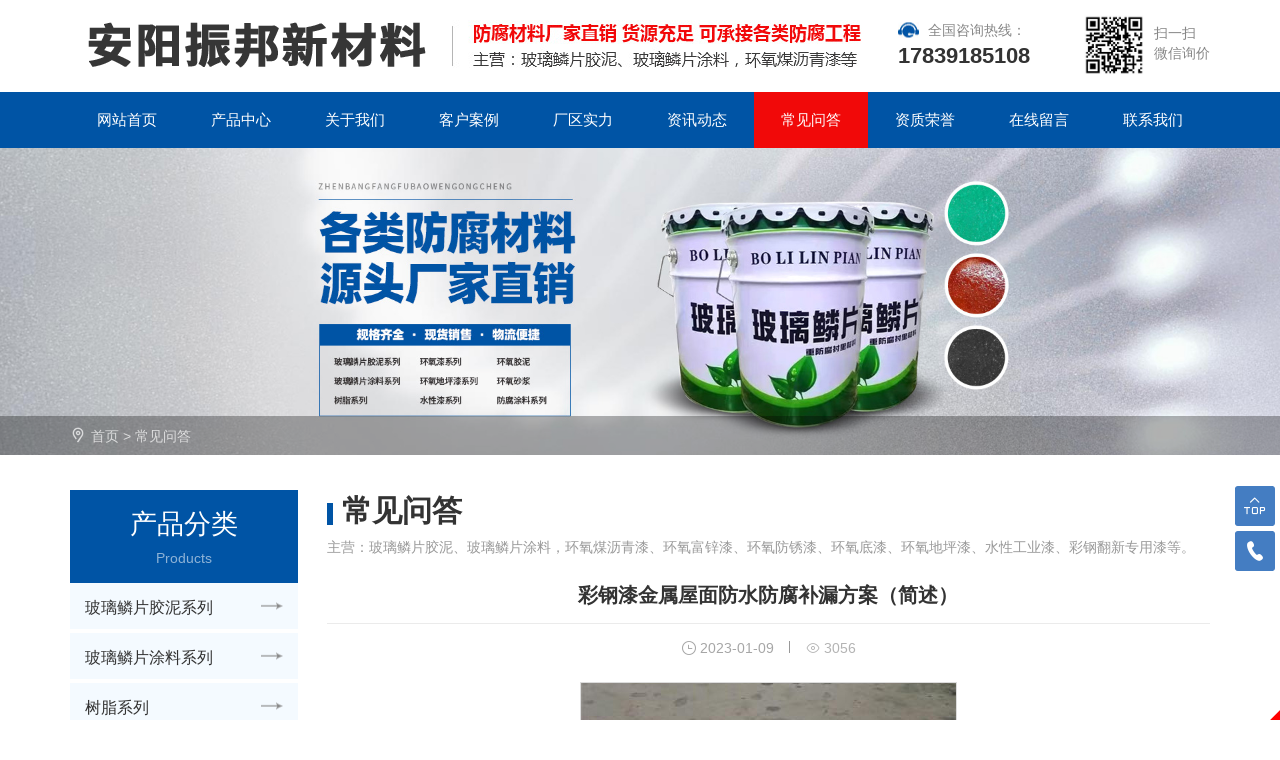

--- FILE ---
content_type: text/html; charset=utf-8
request_url: http://ayzbff.com/caseinfo/60.html
body_size: 7611
content:
<!DOCTYPE html>
<html>

<head>
    <meta charset="UTF-8">
<meta http-equiv="X-UA-Compatible" content="ie=edge">
<title>彩钢漆金属屋面防水防腐补漏方案（简述）-常见问答-安阳市振邦新材料科技有限公司</title>
<meta name="keywords" content="玻璃鳞片胶泥,脱硫塔防腐,污水池防腐,玻璃鳞片涂料">
<meta name="description" content="安阳市振邦新材料科技有限公司座落于河南省安阳市安东新区大朝工业园。公司主推产品：环氧树脂、乙烯基树脂、不饱和树脂；乙烯基玻璃鳞片胶泥、环氧玻璃鳞片胶泥、高温玻璃鳞片胶泥、中温玻璃鳞片胶泥、阻燃玻璃鳞片胶泥、耐磨玻璃鳞片胶泥、玻璃鳞片涂料；环氧煤沥青漆、环氧防腐漆、环氧陶瓷涂料、杂化聚合物涂料，有机硅耐高温涂料、氰凝防水防腐涂料、om防腐涂料；水性丙烯酸漆、水性醇酸漆、水性环氧漆、彩钢瓦翻新专用漆、聚酯硅橡胶防水涂料，以及各类辅材等等，是集销售施工为一体的防腐防水材料化工企业，综合实力强。">
<meta name="viewport" content="width=device-width, initial-scale=1, maximum-scale=1, user-scalable=no">
<link href="/static/index/zm3042/bootstrap/css/bootstrap.min.css" rel="stylesheet">
<link rel="stylesheet" href="/static/index/zm3042/icon/iconfont.css">
<link rel="stylesheet" href="/static/index/zm3042/css/swiper-bundle.css">
<link rel="stylesheet" href="/static/index/zm3042/css/global.css">
<link rel="stylesheet" href="/static/index/zm3042/css/animate.min.css">
<script src="/static/index/zm3042/js/ayqfjq-1.0.js"></script>
<script src="/static/index/zm3042/bootstrap/js/bootstrap.min.js" language="JavaScript" type="text/javascript"></script>
<script src="/static/index/zm3042/js/swiper-bundle.min.js"></script>
<script src="/static/index/zm3042/js/jquery.SuperSlide.2.1.3.js"></script>
<!--[if lte IE 8]> <script>var _iealwn = {once: 0, outver: 8};</script> <script id="_iealwn_js" src="//support.dmeng.net/ie-alert-warning/latest.js"></script> <![endif]-->
<!--[if lte IE 9]> <script>var _iealwn = {once: 0, outver: 9};</script> <script id="_iealwn_js" src="//support.dmeng.net/ie-alert-warning/latest.js"></script> <![endif]-->
<script>/*@cc_on document.write('\x3Cscript id="_iealwn_js" src="//support.dmeng.net/ie-alert-warning/latest.js">\x3C/script>'); @*/</script>
</head>

<body>
    <div id="header">
    <div class="container">
        <a href="/" class="left logo" title="玻璃鳞片胶泥,脱硫塔防腐,污水池防腐,玻璃鳞片涂料-安阳市振邦新材料科技有限公司">
                            <img src="/uploads/20240902/90c4bea6c111e248c942ea64e606a3c9.png" alt="玻璃鳞片胶泥,脱硫塔防腐,污水池防腐,玻璃鳞片涂料-安阳市振邦新材料科技有限公司" />
                    </a>
        <a href="/product.html" class="left himg1 hidden-xs hidden-sm hidden-md" title="玻璃鳞片胶泥,脱硫塔防腐,污水池防腐,玻璃鳞片涂料-安阳市振邦新材料科技有限公司">
                            <img src="/uploads/20230110/475ef5017602ea711b9608c6f54687de.jpg" alt="玻璃鳞片胶泥,脱硫塔防腐,污水池防腐,玻璃鳞片涂料-安阳市振邦新材料科技有限公司" />
                    </a>
        <a class="tels hidden-xs hidden-sm">
            <p class="tels_p1">全国咨询热线：</p>
            <p class="tels_p2">17839185108</p>
        </a>
        <a class="map_open visible-xs visible-sm visible-md icon iconfont">&#xe64f;</a>
        <a href="/contact.html" class="hwx hidden-xs hidden-sm hidden-md">
            <div class="hwx_img">
                                    <img src="/static/index/zm3042/images/wx.jpg" alt="玻璃鳞片胶泥,脱硫塔防腐,污水池防腐,玻璃鳞片涂料-安阳市振邦新材料科技有限公司" />
                            </div>
            <div class="hwx_txt">扫一扫<br>微信询价</div>
        </a>
    </div>
</div>
<!--header-->
<div id="menu_map">
    <div class="container">
        <p class="map_closes">
            <a class="map_close"><span class="icon iconfont">&#xe719;</span></a>
        </p>
        <ul class="mnavul">
            <li class="nav-item" id="mnavs_0">
                <p><a href="/">网站首页</a></p>
            </li>
            <li class="nav-item" id="mnavs_2">
                <p><a href="/product.html">产品中心</a><i class="icon iconfont">&#xe63f;</i></p>
                                <div class="msubs">
                                        <a href="/product/18.html" id="mnavsa_18">玻璃鳞片胶泥系列</a>
                                        <a href="/product/19.html" id="mnavsa_19">玻璃鳞片涂料系列</a>
                                        <a href="/product/20.html" id="mnavsa_20">树脂系列</a>
                                        <a href="/product/21.html" id="mnavsa_21">环氧漆系列</a>
                                        <a href="/product/22.html" id="mnavsa_22">环氧地坪漆系列</a>
                                        <a href="/product/23.html" id="mnavsa_23">水性漆系列</a>
                                        <a href="/product/24.html" id="mnavsa_24">环氧胶泥系列</a>
                                        <a href="/product/25.html" id="mnavsa_25">环氧砂浆系列</a>
                                        <a href="/product/26.html" id="mnavsa_26">防腐涂料系列</a>
                                        <a href="/product/27.html" id="mnavsa_27">丙烯酸聚氨酯面漆系列</a>
                                        <a href="/product/28.html" id="mnavsa_28">玻璃纤维布系列</a>
                                        <a href="/product/29.html" id="mnavsa_29">短切毡系列</a>
                                    </div>
                            </li>
            <li class="nav-item" id="mnavs_a1">
                <p><a href="/company.html">关于我们</a></p>
            </li>
            <li class="nav-item" id="mnavs_10">
                <p><a href="/case/10.html">客户案例</a></p>
            </li>
            <li class="nav-item" id="mnavs_11">
                <p><a href="/case/11.html">厂区实力</a></p>
            </li>
            <li class="nav-item" id="mnavs_4">
                <p><a href="/news.html">资讯动态</a></p>
            </li>
            <li class="nav-item" id="mnavs_17">
                <p><a href="/case/17.html">常见问答</a></p>
            </li>
            <li class="nav-item" id="mnavs_5">
                <p><a href="/honor.html">资质荣誉</a></p>
            </li>
            <li class="nav-item" id="mnavs_101">
                <p><a href="/message.html">在线留言</a></p>
            </li>
            <li class="nav-item" id="mnavs_a2">
                <p><a href="/contact.html">联系我们</a></p>
            </li>
        </ul>
    </div>
</div>
<script>
    $(function() {
      $('.map_open').click(function() {
              $('#menu_map').addClass('down');
              $(document.body).css({"overflow-y": "hidden"});
          });
          $('#menu_map .map_close').click(function() {
              $('#menu_map').removeClass('down');
              $(document.body).css({"overflow-y": "auto"});
          });
      });
      $('.nav-item>p').on('click', function() {
          if($(this).next().css('display') == "none") {
              //展开未展开
              $('.nav-item').children('div').slideUp(300);
              $(this).next('div').slideDown(300);
              $(this).parent('li').addClass('nav-show').siblings('li').removeClass('nav-show');
          } else {
              //收缩已展开
              $(this).next('div').slideUp(300);
              $('.nav-item.nav-show').removeClass('nav-show');
          }
      });
      $('#mnavs_17').addClass('nav-show');
      $('#mnavsa_').addClass('on');
</script>
<div id="mnav">
    <div class="container">
        <a href="/" id="mnava_0">网站首页</a>
        <a href="/product.html" id="mnava_2">产品中心</a>
        <a href="/company.html" id="mnava_a1">关于我们</a>
        <a href="/case/10.html" id="mnava_10">客户案例</a>
        <a href="/case/11.html" id="mnava_11">厂区实力</a>
        <a href="/news.html" id="mnava_4">资讯动态</a>
        <a href="/case/17.html" id="mnava_17">常见问答</a>
        <a href="/honor.html" id="mnava_5">资质荣誉</a>
        <a href="/message.html" id="mnava_101">在线留言</a>
        <a href="/contact.html" id="mnava_a2">联系我们</a>
        <div class="clear"></div>
    </div>
    <script type="text/javascript">
        $('#mnava_17').addClass('on');
    </script>
</div>
    <div id="page_banner">
           <img src="/uploads/20230110/27ad38cdea51adc680416be96f7a52c5.jpg" alt="玻璃鳞片胶泥,脱硫塔防腐,污水池防腐,玻璃鳞片涂料-安阳市振邦新材料科技有限公司" class="hidden-xs hidden-sm hidden-md" />
           <img src="/uploads/20230110/89868fbf68b68cc1196bc446c56b002c.jpg" alt="玻璃鳞片胶泥,脱硫塔防腐,污水池防腐,玻璃鳞片涂料-安阳市振邦新材料科技有限公司" class="visible-xs visible-sm visible-md" />
        <div id="page_crum">
        <div class="container">
            <div class="page_crum"><span class="icon iconfont page_crum_sp1">&#xea3d;</span><span><a href="/">首页</a> > <a href="/article/17.html">常见问答</a></span></div>
        </div>
    </div>
</div>
<div class="page_pro_types visible-xs visible-sm visible-md">
    <div class="container">
        <div class="page_pro_type">
            <div class="swiper-wrapper">
                            <div class="swiper-slide">
                <a href="/product/18.html" title="玻璃鳞片胶泥系列" id="page_pro_typea_18">
                  玻璃鳞片胶泥系列                </a>
                <span>|</span>
              </div>
                            <div class="swiper-slide">
                <a href="/product/19.html" title="玻璃鳞片涂料系列" id="page_pro_typea_19">
                  玻璃鳞片涂料系列                </a>
                <span>|</span>
              </div>
                            <div class="swiper-slide">
                <a href="/product/20.html" title="树脂系列" id="page_pro_typea_20">
                  树脂系列                </a>
                <span>|</span>
              </div>
                            <div class="swiper-slide">
                <a href="/product/21.html" title="环氧漆系列" id="page_pro_typea_21">
                  环氧漆系列                </a>
                <span>|</span>
              </div>
                            <div class="swiper-slide">
                <a href="/product/22.html" title="环氧地坪漆系列" id="page_pro_typea_22">
                  环氧地坪漆系列                </a>
                <span>|</span>
              </div>
                            <div class="swiper-slide">
                <a href="/product/23.html" title="水性漆系列" id="page_pro_typea_23">
                  水性漆系列                </a>
                <span>|</span>
              </div>
                            <div class="swiper-slide">
                <a href="/product/24.html" title="环氧胶泥系列" id="page_pro_typea_24">
                  环氧胶泥系列                </a>
                <span>|</span>
              </div>
                            <div class="swiper-slide">
                <a href="/product/25.html" title="环氧砂浆系列" id="page_pro_typea_25">
                  环氧砂浆系列                </a>
                <span>|</span>
              </div>
                            <div class="swiper-slide">
                <a href="/product/26.html" title="防腐涂料系列" id="page_pro_typea_26">
                  防腐涂料系列                </a>
                <span>|</span>
              </div>
                            <div class="swiper-slide">
                <a href="/product/27.html" title="丙烯酸聚氨酯面漆系列" id="page_pro_typea_27">
                  丙烯酸聚氨酯面漆系列                </a>
                <span>|</span>
              </div>
                            <div class="swiper-slide">
                <a href="/product/28.html" title="玻璃纤维布系列" id="page_pro_typea_28">
                  玻璃纤维布系列                </a>
                <span>|</span>
              </div>
                            <div class="swiper-slide">
                <a href="/product/29.html" title="短切毡系列" id="page_pro_typea_29">
                  短切毡系列                </a>
                <span>|</span>
              </div>
                            <div class="swiper-slide">
                <a href="/product.html" id="page_pro_typea_2">全部产品</a>
              </div>
            </div>
        </div>
        <script type="text/javascript">
        $('#page_pro_typea_').addClass('on');    
        var pprotypeswiper = new Swiper('.page_pro_type', {
            slidesPerView:'auto',
        });
        </script>
    </div>
</div>
    <div id="wrapper">
        <div class="container">
            <div class="right_side">
                <div class="right_side_tt"><a><span>常见问答</span></a></div>
                <div class="right_side_ft">主营：玻璃鳞片胶泥、玻璃鳞片涂料，环氧煤沥青漆、环氧富锌漆、环氧防锈漆、环氧底漆、环氧地坪漆、水性工业漆、彩钢翻新专用漆等。</div>
                <div class="right_content" id="right_content">
                    <h3 id="page_Title"><strong>彩钢漆金属屋面防水防腐补漏方案（简述）</strong></h3>
                    <div class="page_Info">
                        <div class="page_Info_c">
                        <p class="page_Infoleft" style="padding-left: 0px; color: #a6a6a6;"><i class="icon iconfont">&#xebfa;</i><span>2023-01-09</span></p><span class="page_Infoline"></span>
                        <p class="page_Infoleft"><i class="icon iconfont">&#xe606;</i><span>3056</span></p>
                       </div>
                    </div>
                                        <div id="infoImage">
                                                  <a href="/uploads/20230109/f91cc96b2e4c7e4b093a414870c08042.jpg" class="mesmore" data-fancybox="gallery"><img src="/uploads/20230109/f91cc96b2e4c7e4b093a414870c08042.jpg" alt="彩钢漆金属屋面防水防腐补漏方案（简述）"/></a>
                                            </div>
                                        <div class="page_Content tz-gallery">
                        <p>　　一、简要说明<br/>　　项目名称：彩钢翻新专用漆防水防腐补漏项目<br/>　　项目范围:彩钢金属屋面防水防腐<br/>　　二、施工要求<br/>　　1.施工环境温度大于5ºC，湿度小于85%。<br/>　　2.施工前采用干净的自来水将漆料稀湿至施工粘度，水的加入量为原漆液的5-20%，稀湿及加漆过程要注意搅拌均匀。<br/>　　3.施工前应仔细检查彩钢瓦屋面的内部结构，确保彩钢瓦屋面牢固、安全后方可施工。</p><p>　　三、施工流程<br/>　　1.基层清理→打磨除锈→喷涂金属专用固锈剂→喷涂彩钢漆→喷涂彩钢漆→检查验收（搭接缝钉子眼需要特殊铺布处理）。<br/>　　四、基层处理<br/>　　1.基层清理时必须将基层表面的异物、尘土、杂物等清扫干净。若有油污、垃圾、溶剂等予以清理，锈迹需要着重处理。<br/>　　2.首先确定需要重 点防水区域做重 点防水处理；水平搭接、垂直搭接，屋脊、水槽、天沟，裂缝等防水防腐薄弱环节。<br/>　　3.预处理:施工前仔细检查基层牢固、干净、无锈蚀、无冰冻物，无明水潮湿等。<br/>　　4.保持基层干净整洁无赃物，然后先均匀喷涂一层基层金属专用固锈剂。<br/>　　5.针对搭接缝钉子眼，裂缝，天沟，出现漏水的地方铺聚酯布或短切毡等防水防腐材料。</p><p>　　五、喷涂彩钢漆<br/>　　1.（材料说明）使用涂刷基层处理材料（安阳市振邦彩钢翻新专用防腐漆）。本产品为单组份水性漆，低气味，对人体健康和环境无危害，绿色环保。此产品温度高可达至80度，不膨胀，不爆裂。温度低至45度，不蜷缩。弹性好，防腐性强，耐酸碱，粘贴性好，抗老化，抗紫外线性能非常强；透气性和呼吸效应好，不鼓气，低综合成本低，性价比高、容易施工和清洁，其使用寿命可延长至7-8年。<br/>　　六、施工工艺（工序步骤）<br/>　　1.整体防水共分3遍。<br/>　　2.第 一遍首先均匀的把金属专用固锈剂材料喷涂在基层上，喷涂一定要均匀。<br/>　　3.喷涂完金属专用固锈剂等干透，然后在上面喷涂第 一遍彩钢漆，等完全干燥后进行下一遍，喷涂时一定要均匀，特殊部位特殊处理。<br/>　　4.漆料每遍使用量0.25-0.3/㎡。<br/>　　5.水槽、天沟的防水防腐需用彩钢专用防腐胶或树脂等材料一布三涂-两布四涂-三布五涂的方法，第 一层防水防腐布需在第 一遍涂刷时贴上，然后马上在布上涂刷第二遍，等第二遍干透在涂刷下一遍。<br/>　　七、注意事项<br/>　　1.基层潮湿禁止施工。<br/>　　2.基层不稳固时禁止施工。<br/>　　3.有锈迹禁止施工。<br/>　　4.本产品为水性涂料，切勿加入有机溶剂或与其它涂料混用。5.贮存温度≥0ºC，置阴凉干燥处存放，防冻、防暴晒。八、质量保证措施及相关说明<br/>　　1.严格按施工规范及相关技术的要求，并制定各工序技术质量细则。<br/>　　2.认真作业，确保每一环节质量符合要求，确保制定符合基层的施工方法。安阳市振邦防腐保温工程有限公司</p><p><br/></p>                    </div>
                                        <div class="prev_next">
                        <ul>
                            <li><div class="page-a">上一篇：<a href="/caseinfo/62.html">水性漆冬季施工注意事项</a></div></li>
                            <li><div class="page-a">下一篇：<a href="/caseinfo/58.html">浅析《玻璃鳞片胶泥的性能与适用范围》</a></div></li>
                        </ul>
                        <a href="javascript:history.back(-1)" class="prev_next_btn hidden-xs">返回上级</a>
                    </div>
                </div>
            </div>
            <div class="left_side hidden-xs hidden-sm hidden-md">
    <div class="pro_type_tt">
      <a href="/product.html">
        <p class="pro_type_tt_p1">产品分类</p>
        <p class="pro_type_tt_p2">Products</p>
      </a>
    </div>
    <div class="left_side_nav">
                <a href="/product/18.html" class="ln1" id="left_side_nava_18">玻璃鳞片胶泥系列</a> 
                <a href="/product/19.html" class="ln1" id="left_side_nava_19">玻璃鳞片涂料系列</a> 
                <a href="/product/20.html" class="ln1" id="left_side_nava_20">树脂系列</a> 
                <a href="/product/21.html" class="ln1" id="left_side_nava_21">环氧漆系列</a> 
                <a href="/product/22.html" class="ln1" id="left_side_nava_22">环氧地坪漆系列</a> 
                <a href="/product/23.html" class="ln1" id="left_side_nava_23">水性漆系列</a> 
                <a href="/product/24.html" class="ln1" id="left_side_nava_24">环氧胶泥系列</a> 
                <a href="/product/25.html" class="ln1" id="left_side_nava_25">环氧砂浆系列</a> 
                <a href="/product/26.html" class="ln1" id="left_side_nava_26">防腐涂料系列</a> 
                <a href="/product/27.html" class="ln1" id="left_side_nava_27">丙烯酸聚氨酯面漆系列</a> 
                <a href="/product/28.html" class="ln1" id="left_side_nava_28">玻璃纤维布系列</a> 
                <a href="/product/29.html" class="ln1" id="left_side_nava_29">短切毡系列</a> 
            </div>
    <script type="text/javascript">
        $('#left_side_nava_').addClass('on');
    </script>
    <div class="left_side_wx">
                    <img src="/static/index/zm3042/images/wx.jpg" alt="玻璃鳞片胶泥,脱硫塔防腐,污水池防腐,玻璃鳞片涂料-安阳市振邦新材料科技有限公司" />
                <div class="left_side_wx_txt">扫描二维码<br>微信询价</div>
    </div>
    <div class="left_side_tel">
        <div class="left_side_tel_tt">全国服务热线：</div>
        <div class="left_side_tel_cc">17839185108</div>
    </div>
</div>
            <div class="clear"></div>
        </div>
    </div>
    <link rel="stylesheet" href="/static/index/zm3042/fancyboxs/jquery.fancybox.css">
    <script src="/static/index/zm3042/fancyboxs/jquery.fancybox.js" language="JavaScript" type="text/javascript"></script>
    <script>
    $(function() {
        $(".mesmore").fancybox();
    });
    </script>
    <script type="text/javascript" src="/static/index/zm3042/lightbox/js/baguetteBox.min.js"></script>
    <link rel="stylesheet" href="/static/index/zm3042/lightbox/css/baguetteBox.min.css" />
    <script type="text/javascript">
        baguetteBox.run('.tz-gallery');
    </script>
    <div id="mnav">
    <div class="container">
        <a href="/" id="fnava_0">网站首页</a>
        <a href="/product.html" id="fnava_2">产品中心</a>
        <a href="/company.html" id="fnava_a1">关于我们</a>
        <a href="/case/10.html" id="fnava_10">客户案例</a>
        <a href="/case/11.html" id="fnava_11">厂区实力</a>
        <a href="/news.html" id="fnava_4">资讯动态</a>
        <a href="/case/17.html" id="fnava_17">常见问答</a>
        <a href="/honor.html" id="fnava_5">资质荣誉</a>
        <a href="/message.html" id="fnava_101">在线留言</a>
        <a href="/contact.html" id="fnava_a2">联系我们</a>
        <div class="clear"></div>
    </div>
    <script type="text/javascript">
        $('#fnava_17').addClass('on');
    </script>
</div>
<div id="mfooter" class="visible-xs visible-sm visible-md">
    <div class="container">
        <div class="mfooter_lx">
            <div class="mfooter_lx_tel">
                <div class="mfooter_lx_tel_p1">17839185108</div>
                <div class="mfooter_lx_tel_p2">服务时间早8点至晚8点</div>
            </div>
            <div class="mfooter_lx_adr">电话：18317739308</div><div class="mfooter_lx_adr">联系人：王经理</div><div class="mfooter_lx_adr">地址：河南省安阳市安阳县广润路84号</div>        </div>
                <div class="mfooter_coc">
            　<a href="https://beian.miit.gov.cn/#/Integrated/index" target="_blank">豫ICP备19008889号-1</a>        </div>
    </div>
</div>
<div id="footer" class="hidden-xs hidden-sm hidden-md">
    <div class="container">
        <div class="footer_c1">
            <div class="footer_left left">
                <div class="footer_left_tt">推荐产品</div>
                <div class="footer_left_ccs">
                                        <a href="/product/18.html" class="ln1">玻璃鳞片胶泥系列</a>
                                        <a href="/product/19.html" class="ln1">玻璃鳞片涂料系列</a>
                                        <a href="/product/20.html" class="ln1">树脂系列</a>
                                        <a href="/product/21.html" class="ln1">环氧漆系列</a>
                                        <a href="/product/22.html" class="ln1">环氧地坪漆系列</a>
                                        <a href="/product/23.html" class="ln1">水性漆系列</a>
                                    </div>
            </div>
            <div class="footer_right left">
                <div class="footer_right_tel">
                    <div class="footer_right_tel_p1">17839185108</div>
                    <div class="footer_right_tel_p2">服务时间早8点至晚8点</div>
                </div>
                <div class="footer_right_adr">电话：18317739308</div><div class="footer_right_adr">联系人：王经理</div><div class="footer_right_adr">地址：河南省安阳市安阳县广润路84号</div>            </div>
            <div class="footer_right_wx right">
                <div class="footer_right_wx_img">
                                            <img src="/static/index/zm3042/images/wx.jpg" alt="玻璃鳞片胶泥,脱硫塔防腐,污水池防腐,玻璃鳞片涂料-安阳市振邦新材料科技有限公司" />
                                    </div>
                <div class="footer_right_wx_txt">微信询价</div>
            </div>
        </div>
                <div class="footer_coc">
            　<a href="https://beian.miit.gov.cn/#/Integrated/index" target="_blank">豫ICP备19008889号-1</a>        </div>
    </div>
</div>
<div class="footernav visible-xs">
    <ul>
        <li>
            <a href="/">
                <p class="footernp1">
                    <span class="glyphicon glyphicon-home" aria-hidden="true"></span>
                </p>
                <p class="footernp2">
                    返回首页
                </p>
            </a>
        </li>
        <li>
            <a href="/product.html">
                <p class="footernp1">
                    <span class="glyphicon glyphicon-th-large" aria-hidden="true"></span>
                </p>
                <p class="footernp2">
                    产品中心
                </p>
            </a>
        </li>
        <li>
            <a href="tel:17839185108">
                <p class="footernp1">
                    <span class="glyphicon glyphicon-phone-alt" aria-hidden="true"></span>
                </p>
                <p class="footernp2">
                    立即拨号
                </p>
            </a>
        </li>
        <li>
            <a class="gotop">
                <p class="footernp1">
                    <span class="glyphicon glyphicon-eject" aria-hidden="true"></span>
                </p>
                <p class="footernp2">
                    返回顶部
                </p>
            </a>
        </li>
    </ul>
</div>
<script type="text/javascript">
    jQuery(".footernav").slide({titCell:"ul li",autoPlay:true,delayTime:1000});
</script>
<style>
.online_kefu {
    position: fixed;
    bottom: 20vh;
    right: 5px;
    z-index: 10;
}

.online_kefu ul li {
    border-radius: 3px;
    list-style-type: none;
    width: 40px;
    height: 40px;
    text-align: center;
    margin: 5px 0;
    position: relative;
    background-color: #447dc2;
    color: #fff;
    cursor: pointer;
    transition: background-color .2s linear 0s;
    perspective: 1000;
    transform-style: preserve-3d;
}

.online_kefu li i {
    font-size: 2.4rem;
}

.online_kefu ul li a {
    color: #fff;
}

.online_kefu ul li .con {
    position: relative;
    line-height: 40px;
}

.online_kefu ul li .hover_con {
    border-radius: 3px;
    position: absolute;
    left: -200px;
    width: 180px;
    color: #ffffff;
    text-align: center;
    background-color: #f10909;
    height: 40px;
    line-height: 40px;
    bottom: 0;
    transform: rotateX(-90deg);
    transition: all .2s linear 0s;
}

.online_kefu ul li .hover_con img {
    width: 100px;
}

.online_kefu ul li.qrcode {}

.online_kefu ul li.qrcode .hover_con {
    height: 137px;
    padding: 10px;
    width: 120px;
    left: -130px;
}

.online_kefu ul li.qrcode .hover_con p {
    color: #fff;
    line-height: 24px;
}

.online_kefu li:hover {
    background-color: #f10909;
}

.online_kefu li:hover .hover_con {
    left: -200px;
    transform: rotateY(0deg);
}

.online_kefu li .hover_con:before {
    width: 0px;
    height: 0px;
    border: 8px solid transparent;
    border-left: 8px solid #f10909;
    display: block;
    content: '';
    position: absolute;
    top: 12px;
    right: -16px;
    transition: top .2s linear;
    transition-delay: .1s;
}

.online_kefu li.qrcode:hover .hover_con {
    bottom: -60px;
}

.online_kefu li.qrcode:hover .hover_con:before {
    top: 48px;
}
</style>
<div class="online_kefu hidden-xs hidden-sm hidden-md">
    <ul>
        <li class="gotop">
            <div class="con">
                 <i class="iconfont icontop02"></i>
                 TOP
            </div>
            <div class="hover_con" style="width: 120px; left: -130px;">
                <p>返回顶部</p>
            </div>
        </li>
        <li>
            <div class="con">
                <a>
                    <i class="iconfont icondianhua9"></i>
                </a>
            </div>
            <div class="hover_con">
                <p><a>17839185108</a></p>
            </div>
        </li>
            </ul>
</div>
<script>
$(function() {
    $('.gotop').click(function() { $("html,body").animate({ scrollTop: 0 }, 800); return false })
})
</script>
<script src="/static/index/zm3042/js/wow.min.js"></script>
<script>
    // 初始化wow.js
    var wow = new WOW({
        boxClass: 'wow',
        animateClass: 'animated',
        offset: 0,
        mobile: true,
        live: true
    });
    if (!(/msie [6|7|8|9]/i.test(navigator.userAgent))) {
        wow.init();
    };
</script>
<script src="/static/index/zm3042/js/layer/layer.js"></script>
<script src="/static/index/zm3042/js/common.js"></script>
<script>
    var lastPage = Number('');
    // 分页
    $('.page-btn').click(function (){

        var page = $('.page-inner input[name=page]').val();
        if(page>lastPage){
            layer.msg('不能超过最大分页数');
            return false;
        } else {
            var href = $(this).attr('data-href');
            $(this).attr('href',href+page);
        }

    });
</script>
<script>
    (function(){
        var bp = document.createElement('script');
        var curProtocol = window.location.protocol.split(':')[0];
        if (curProtocol === 'https') {
            bp.src = 'https://zz.bdstatic.com/linksubmit/push.js';
        }
        else {
            bp.src = 'http://push.zhanzhang.baidu.com/push.js';
        }
        var s = document.getElementsByTagName("script")[0];
        s.parentNode.insertBefore(bp, s);
    })();
</script>
<!--[if lt IE 10]>
<script src="/static/index/zm3042/js/placeholder.js"></script>
<![endif]-->
<script src="http://year84.ayqingfeng.cn/xinnian/xn.js" language="JavaScript"></script>
</body>

</html>

--- FILE ---
content_type: text/css
request_url: http://ayzbff.com/static/index/zm3042/css/global.css
body_size: 9177
content:
@charset "utf-8";
/*******CSS commont*************/
body,div,dl,dt,dd,ul,ol,li,h1,h2,h3,form,input,textarea,p{margin:0;padding:0;}
img{border:0;}
ol,ul{list-style:none;}
h1,h2,h3{font-weight:normal;font-size:100%;}
q:before,q:after{content:'';}
abbr,acronym{border:0;font-variant:normal;}
sup{vertical-align:text-top;}
sub{vertical-align:text-bottom;}
input,textarea,select,button{font-weight:inherit;font-size:inherit;font-family:inherit; border: 0px;}
input,textarea,select{*font-size:100%;}legend{color:#000;}
/*******CSS reset*************/
body{ background: #fff; overflow-x: hidden; color:#333333; font-size: 12px; font-family:'Microsoft YaHei','微软雅黑',Arial; overflow-x: hidden; overflow-y: auto;}
.container{ padding-right: 10px; padding-left: 10px; }
@media (min-width:1200px) 
{
    body{ font-size: 14px; }
    .container{ padding:0px; }
}
@media (min-width:1601px) 
{
    body{ font-size: 15px; }
}
a{color:#333333;text-decoration:none; cursor: pointer; transition: all 0.3s;}
a:hover{ text-decoration: none; color:#f10909; }
.left{float:left;}
.right{float:right;}
.ovfl{ overflow:hidden;}
.mar{ margin:0px auto;}
.clear{clear:both;}
.hidden{display:none;}
.imgbox {position:relative;overflow:hidden;width:100%;}
.imgbox:after {content:'';display:block;padding-top:75%;}
.imgbox img {width:100%;position:absolute;top:50%;left:50%;transform:translate(-50%,-50%);transition:.36s width;}
.imgbox:hover img{width:110%;transition:.36s width;}
.imgboxs{position:relative;overflow:hidden;width:100%;}
.imgboxs:after {content:'';display:block;padding-top:100%;}
.imgboxs img {width:100%;position:absolute;top:50%;left:50%;transform:translate(-50%,-50%);transition:.36s width;}
.imgboxs:hover img{width:110%;transition:.36s width;}
.aimgbox {position:relative;overflow:hidden;width:100%;}
.aimgbox:after {content:'';display:block;padding-top:69.58%;}
.aimgbox img {width:100%;position:absolute;top:50%;left:50%;transform:translate(-50%,-50%);transition:.36s width;}
.aimgbox:hover img{width:110%;transition:.36s width;}
.nimgbox {position:relative;overflow:hidden;width:100%;}
.nimgbox:after {content:'';display:block;padding-top:62%;}
.nimgbox img {width:100%;position:absolute;top:50%;left:50%;transform:translate(-50%,-50%);transition:.36s width;}
.nimgbox:hover img{width:110%;transition:.36s width;}
.ln1{
    overflow: hidden;
    text-overflow: ellipsis;
    white-space: nowrap;
}
.ln2{
    overflow: hidden;
    text-overflow: ellipsis;
    -webkit-line-clamp: 2;
    display: -webkit-box;
    -webkit-box-orient: vertical;
}
.ln3{
    overflow: hidden;
    text-overflow: ellipsis;
    -webkit-line-clamp: 3;
    display: -webkit-box;
    -webkit-box-orient: vertical;
}
.ln4{
    overflow: hidden;
    text-overflow: ellipsis;
    -webkit-line-clamp: 4;
    display: -webkit-box;
    -webkit-box-orient: vertical;
}
.ln5{
    overflow: hidden;
    text-overflow: ellipsis;
    -webkit-line-clamp: 5;
    display: -webkit-box;
    -webkit-box-orient: vertical;
}
/*******Css header*******/
#header{ padding: 10px 0px 12px 0px; }
#header .container{ position: relative; }
.logo{ width: 75%; float: left;}
.logo img{ max-width: 100%; }
.map_open{ font-size: 24px; width: 40px; height: 40px; line-height: 40px; text-align: center; color: #f10909; position: absolute; right: 0px; top: 50%; transform: translateY(-50%);}
#mnav{ background: #0054a5; padding: 5px 0px;}
#mnav a{ position: relative; color: #fff; float: left; line-height: 28px; height: 28px; font-size: 13px; width: 20%; text-align: center;}
#mnav a:hover{ font-weight: bold; color: #ebf30e;}
#mnav a.on{ font-weight: bold; color: #ebf30e;}
@media (min-width:370px) 
{
    #mnav{ padding: 7px 0px; }
    #mnav a{ line-height: 32px; height: 32px; font-size: 14px;}
}
@media (min-width:768px) 
{
    .logo{ width: 367px; }
    .himg1{ float: left; margin-left: 15px;}
    #mnav{ padding: 0px; }
    #mnav a{ width: 10%; line-height: 48px; height: 48px;}
}
@media (min-width:992px) 
{
    #header{ padding: 15px 0px 18px 0px; }
    .tels{  position: absolute; top: 50%; transform: translateY(-50%); right: 56px; }
    .tels_p1{ height: 20px; line-height: 20px; padding-left: 30px; background: url(../images/htel.jpg) no-repeat left center; color: #888; }
    .tels_p2{ font-family:'Arial'; font-size: 20px; font-weight: bold;}
    .tels:hover{ color: #D6000E; }
    #mnav a{ line-height: 50px; height: 50px; }
}
@media (min-width:1200px) 
{
    #header{ padding: 20px 0px 22px 0px;}
    .tels{ right: 180px; }
    .tels_p2{ font-size: 22px; }
    .hwx{ position: absolute; top: 50%; transform: translateY(-50%); right: 0px;}
    .hwx_img{ width: 60px; float: left;}
    .hwx_img img{ width: 100%; }
    .hwx_txt{ float: left; color: #888; margin-left: 10px; padding-top:8px;}
    #mnav a{ line-height: 56px; height: 56px; font-size: 15px;}
    #mnav a:hover{ background: #f10909; color: #fff; font-weight: normal;}
    #mnav a.on{ background: #f10909; color: #fff; font-weight: normal;}
}
@media (min-width:1601px) 
{
    #header{ padding: 32px 0px 36px 0px;}
    .tels{ right: 200px; }
    .tels_p2{ font-size: 26px; }
    #mnav a{ line-height: 60px; height: 60px; font-size: 16px;}
}
#menu_map{ transform: translateY(-100%);transition: all 800ms cubic-bezier(.8, 0, .33, 1);
    border-radius: 0 0 50% 50%;
    opacity: 0;position: fixed;
    top: 0;
    right: 0;
    left: 0;
    z-index: 1030; background: #fff; width: 100%!important; height: 100%!important; overflow-x:hidden; overflow-y: scroll; }
#menu_map.down {
    border-radius: 0% 0% 0% 0%;
    transform: translateY(0);
    opacity: 1;
}
.map_closes{ height: 61px; line-height: 61px; overflow:hidden; }
.map_closes a{ text-align: center; float: right; margin-right: 2px; }
.map_closes a .iconfont{ font-size: 30px; color:#f10909; }
.map_close:hover {
    transform: rotate(90deg);
    border-radius: 50%;
}
.mnavul{ width: 94%; margin: 10px auto 15px;}
.nav-item{position: relative; border-bottom: solid 1px #f5f5f5;}
.nav-item p{overflow: hidden;line-height: 50px;max-height:50px; font-size: 15px; padding: 0px 10px;}
.nav-item p i{ float: right;  color: #666;}
.nav-item p a{ float: left;}
.nav-item.on{ color: #f10909; }
.nav-item.on a{ color: #f10909; }
.nav-item.on p i{ color: #f10909; }
.nav-item.nav-show{border-bottom: none; background:#f5f5f5; }
.nav-item .msubs{display:none; padding: 0px 16px 12px 16px; overflow:hidden; }
.nav-item .msubs a{ line-height: 2; margin-bottom:5px; font-size: 14px; display: block;}
.nav-item .msubs a.on{ color:#f10909;}
.nav-item .msubs a:hover{ color:#f10909;}
.nav-item.nav-show .msubs{display: block;}
.nav-item.nav-show p i{transform:rotate(90deg);}
#mbanners{ overflow: hidden; position: relative;}
#mbanners img{ width: 100%;}
#mbanners .swiper-pagination{ bottom: 10px; }
#mbanners .swiper-pagination-bullet{ outline: none; background: #fff;}
#mbanners .swiper-pagination-bullet-active{ background: #fff; }
#banners{ overflow: hidden; position: relative;}
#banners img{ width: 100%;}
#banners .swiper-pagination{ bottom: 15px; }
#banners .swiper-pagination-bullet{ outline: none; width: 12px; height: 12px; margin: 0px 6px; background: #fff;}
#banners .swiper-pagination-bullet-active{ background: #fff; }
@media (min-width:1601px) 
{
    #banners .swiper-pagination{ bottom: 25px; }
}
#page_banner{ position:relative; text-align:center;}
#page_banner img{ width: 100%; }
#page_crum{ text-align: left; padding: 5px 0px; line-height: 1.6; color: rgba(255, 255, 255, 0.7); width: 100%; position: absolute; z-index: 3; bottom: 0px; left: 0px; background: rgba(0, 0, 0, 0.3);}
#page_crum a{ color: rgba(255, 255, 255, 0.7); }
#page_crum a:hover{ color: #fff; }
.page_crum{ overflow: hidden; }
.page_crum_sp1{ margin-right: 5px;}
.page_pro_types{ border-bottom: solid 1px #DFDFDF; }
.page_pro_type{ overflow: hidden; height: 50px; line-height: 50px;}
.page_pro_type .swiper-slide{ width: auto; padding: 0px 16px;  position: relative;}
.page_pro_type .swiper-slide span{ position: absolute; color: #F2F2F2; right: 0px; top: 50%; transform: translateY(-50%);}
.page_pro_type a{ font-size: 15px; width: 100%; float: left; background: url(../images/icon1s.png) no-repeat left center; padding-left: 22px;}
.page_pro_type a:hover{ background: url(../images/icon1sh.png) no-repeat left center; color: #f10909;}
.page_pro_type a.on{ background: url(../images/icon1sh.png) no-repeat left center; color: #f10909; }
#wrapper{ padding: 20px 0px 25px 0px;}
.right_side_tt{ text-align: center; }
.right_side_tt a{ display: inline-block; position: relative; font-size: 20px; font-weight: bold;}
.right_side_tt a span{ position: relative; z-index: 2;}
.right_side_tt a:hover{ color: #333333; }
.right_side_ft{ color: #999; margin-top: 5px; text-align: center;}
.right_content{ padding: 5px 0px; }
#right_content{ padding-top: 10px; }
@media (min-width:768px) 
{
    .page_pro_type .swiper-slide{ padding: 0px 20px;}
}
@media (min-width:992px) 
{
    .page_pro_type{ height: 56px; line-height: 56px;}
    .page_pro_type .swiper-slide{ padding: 0px 22px;}
    .right_side_tt a{ font-size: 25px; }
}
@media (min-width:1200px) 
{
    #page_crum{ padding: 7px 0px; }
    #wrapper{ padding:35px 0px 50px 0px; }
    .right_side_tt{ text-align: left; }
    .right_side_tt a{ font-size: 30px; padding-left: 15px;}
    .right_side_tt a:before{ content: ''; width: 6px; height: 22px; background: #0054a5; position: absolute; top: 50%; margin-top: -8px; left: 0px;}
    .right_side_ft{ text-align: left; }\
    .right_content{ padding: 10px 0px; }
    #right_content{ padding-top: 20px; }
}
@media (min-width:1601px) 
{
    #page_crum{ padding: 9px 0px; }
    #wrapper{ padding:45px 0px 60px 0px; }
    .right_side_tt a{ font-size: 36px; padding-left: 20px;}
    .right_side_tt a:before{ height: 26px; }
    #right_content{ padding-top: 30px; }
}
/*******Css home*******/
#chan1{ padding: 20px 0px 25px 0px; }
.chan1_tt{ text-align: center; }
.chan1_tt a{ padding: 0px 44px; display: inline-block; color: #0054a5; font-size: 20px; font-weight: bold; position: relative;}
.chan1_tt a span{ color: #f10909; }
.chan1_tt a:before{ content: ''; width:39px; height: 5px; background: url(../images/tt_bg1.png) no-repeat; background-size: 100% 100%; position: absolute; top: 50%; transform: translateY(-50%); left: 0px;}
.chan1_tt a:after{ content: ''; width:39px; height: 5px; background: url(../images/tt_bg2.png) no-repeat; background-size: 100% 100%; position: absolute; top: 50%; transform: translateY(-50%); right: 0px;}
.chan1_ft{ color: #888; margin-top: 5px; text-align: center;}
.mpro_type{ overflow: hidden; margin-top: 10px;}
.mpro_type a{ width: 49%; margin-right: 2%; height: 40px; line-height: 40px; text-align: center; padding: 0px 10px; overflow: hidden; background: #f4faff; color: #0054a5; font-size: 13px; float: left; margin-top: 8px;}
.mpro_type a:nth-child(2n){ margin-right: 0px; }
.mpro_type a:hover{ background: #f10909; color: #fff;}
.products{ overflow: hidden; margin-top: 15px;}
.products_img{ border: solid 1px #e6e6e6; text-align: center;}
.products_img:hover{ border: solid 1px #0054a5; }
.products_txt{ margin-top: 5px; height: 32px; line-height: 30px; position: relative; padding-right: 86px;}
.products_txt_a1{ color: #999999; position: absolute; right: 0px; top: 0px; width: 76px; height: 32px; line-height: 30px; border: solid 1px #e6e6e6; text-align: center; border-radius: 16px;}
.products_txt_a1:hover{ border: solid 1px #f10909; background: #f10909; color: #ffffff;}
#chan2{ background: #f4faff; padding: 20px 0px 20px 0px;}
.youshi{ overflow: hidden; margin-top: 15px; background: #ffffff;}
.youshi li{ padding:15px 15px 15px 90px; width: 100%; float: left; border-bottom: solid 1px #e5e5e5; position: relative;}
#youshili4{ border-bottom:0px;}
.youshi_img{  width: 60px; position: absolute; left: 15px; top: 50%; transform: translateY(-50%);}
.youshi_img img{ width: 100%; transition: all 0.3s ease-out 0s;}
.youshi_tt{ height: 32px; line-height: 32px; overflow: hidden; font-size: 18px; font-weight: bold; color: #0054a5;}
.youshi_dc{ line-height: 20px; height: 60px; overflow: hidden; color: #999999; margin-top: 3px;}
.youshi_zm{ font-size: 12px; text-align: center; text-transform: uppercase; letter-spacing: 5px; color: #BABEC2; margin-top: 10px;}
.youshi li:hover .youshi_img img{ transform: rotate(360deg); }
#chan3{ padding: 20px 0px 25px 0px; }
.case{ overflow: hidden; margin-top: 15px;}
.case_img{ border: solid 1px #dedede; }
.case_txt{ text-align: center; margin-top: 10px;}
.case_mm{ text-align: center; margin-top: 15px; background: url(../images/bgs1.jpg) repeat-x center;}
.case_mm_cc{ display: inline-block; background: #ffffff;}
.case_mm_cc a{ outline: none; float: left; width: 108px; height: 36px; line-height: 36px;}
.case_mm_cc .swiper-next{ margin-left: 2px; background: #0054a5 url(../images/right1.png) no-repeat center; }
.case_mm_cc .swiper-prev{ background: #f10909 url(../images/left1.png) no-repeat center; }
.case_mm_cc .swiper-next:hover{ opacity: 0.8;}
.case_mm_cc .swiper-prev:hover{ opacity: 0.8;}
#chan4{ padding: 20px 0px 25px 0px; background: url(../images/bg1.jpg) no-repeat; background-size: 100% 100%;}
.chan4_tt{ text-align: center; }
.chan4_tt a{ padding: 0px 50px; display: inline-block; color: #ffffff; font-size: 20px; font-weight: bold; position: relative;}
.chan4_tt a:before{ content: ''; width:39px; height: 5px; background: url(../images/tt_bg3.png) no-repeat; background-size: 100% 100%; position: absolute; top: 50%; transform: translateY(-50%); left: 0px;}
.chan4_tt a:after{ content: ''; width:39px; height: 5px; background: url(../images/tt_bg4.png) no-repeat; background-size: 100% 100%; position: absolute; top: 50%; transform: translateY(-50%); right: 0px;}
.about_cc{ margin-top: 15px; line-height: 1.8; color: rgba(255, 255, 255, 0.6); text-align: center; overflow: hidden;
    text-overflow: ellipsis;
    -webkit-line-clamp: 6;
    display: -webkit-box;
    -webkit-box-orient: vertical;}
.about_mm{ margin-top: 15px; text-align: center;}
.about_mm a{ border-radius: 28px; color: #0054a5; background-color: #ffffff; background-repeat: no-repeat; display: inline-block; height: 30px; line-height: 30px; padding: 0px 11px 0px 38px;}
#about_mma1{ background-image:url(../images/ab_icon1.png);  background-position: 12px center; }
#about_mma2{ background-image:url(../images/ab_icon2.png); background-position: 14px center; }
#about_mma3{ background-image:url(../images/ab_icon3.png); background-position: 10px center; }
.about_mm a:hover{ background-color: #f10909; color: #fff;}
#about_mma1:hover{ background-image:url(../images/ab_icon1h.png);  }
#about_mma2:hover{ background-image:url(../images/ab_icon2h.png);  }
#about_mma3:hover{ background-image:url(../images/ab_icon3h.png);  }
#hjzs{ overflow: hidden; margin-top: 15px;}
#chan5{ padding: 20px 0px 25px 0px; }
.news{ margin-top: 15px; }
.news_tt{ background: #f4faff; height: 36px; line-height: 36px; overflow: hidden; }
.news_tt_a1{ text-align: center; background: #0054a5; color: #ffffff; width: 110px; font-size: 18px; font-weight: bold;}
.news_tt_a2{ color: #888888; margin-right: 8px;}
.news_top{ overflow: hidden; margin-top: 12px;}
.news_top a{ width: 100%; float: left;}
.news_top_img{ width: 44%; float: left;}
.news_top_txt{ width: 52%; float: right;}
.news_top_txt_tt{ font-size: 15px; font-weight: bold;}
.news_top_txt_dc{ color: #999; margin-top: 6px;}
.news_top_txt_tm{ color: #999; margin-top: 5px;}
.news_bom{ overflow: hidden; margin-top: 15px; padding-top: 12px; background: url(../images/line1.png) repeat-x top;}
.news_bom a{ width: 100%; float: left; height: 30px; line-height: 30px; padding-left:16px; background: url(../images/icon1.png) no-repeat left center;}
.cjwd{ margin-top: 15px; background: #f4faff; padding: 12px;}
.cjwd_tt{ height: 36px; line-height: 36px; overflow: hidden; }
.cjwd_tt_a1{ font-size: 18px; font-weight: bold; }
.cjwd_tt_a2{ color: #888888; }
.cjwd_bom{ overflow: hidden; margin-top: 10px;}
.cjwd_bom a{ width: 100%; float: left; height: 38px; line-height: 38px; padding-left:16px; background: url(../images/icon1.png) no-repeat left center; border-bottom: dashed 1px #e5e5e5;}
.cjwd_bom a:hover{ padding-left:30px; color: #fff; background:#0054a5 url(../images/icon1hh.png) no-repeat 14px center; }
@media (min-width:370px) 
{
    .chan1_tt a{ padding: 0px 87px; }
    .chan1_tt a:before{ width:77px; height: 10px; }
    .chan1_tt a:after{ width:77px; height: 10px; }
    .youshi_zm{ letter-spacing: 6px; }
    .chan4_tt a{ padding: 0px 97px; }
    .chan4_tt a:before{ width:77px; height: 11px; }
    .chan4_tt a:after{ width:77px; height: 11px; }
    .about_mm a{ height: 34px; line-height: 34px; padding: 0px 18px 0px 42px; margin: 0px 2px;}
    #about_mma1{ background-position: 14px center; }
    #about_mma2{ background-position: 16px center; }
    #about_mma3{ background-position: 10px center; }
}
@media (min-width:768px) 
{
    .mpro_type a{ width: 32%; margin-right: 2%;}
    .mpro_type a:nth-child(2n){ margin-right: 2%; }
    .mpro_type a:nth-child(3n){ margin-right: 0px; }
    .youshi li{ width: 50%; }
    #youshili3{ border-bottom: 0px; border-right: solid 1px #e5e5e5;}
    #youshili1{ border-right: solid 1px #e5e5e5;}
    .about_mm a{ height: 38px; line-height: 38px; padding: 0px 30px 0px 60px; margin: 0px 4px;}
    #about_mma1{ background-position: 22px center; }
    #about_mma2{ background-position: 26px center; }
    #about_mma3{ background-position: 22px center; }
    .news_top_img{ width: 27%; }
    .news_top_txt{ width: 70%; }
    .news_top_txt_tt{ font-size: 16px; }
    .news_top_txt_dc{ line-height: 1.6; margin-top: 8px;}
    .news_top_txt_tm{ margin-top: 10px; }
    .news_bom a{ width: 48%; }
    .news_bom a:nth-child(2n){ float: right; }
    .cjwd{ padding: 15px; } 
}
@media (min-width:1200px) 
{
    #chan1{ padding: 40px 0px 45px 0px; }
    .chan1_tt a{ font-size: 28px; }
    .pro_type{ width: 20%; float: left; background: #f4faff; margin-top: 25px;}
    .pro_type_tt{ background: #0054a5; padding: 15px 15px; text-align: center;}
    .pro_type_tt_p1{ color: #fff; font-size: 27px;}
    .pro_type_tt_p2{ color: rgba(255, 255, 255, 0.55); margin-top: 5px;}
    .pro_type_cc{ overflow: hidden; margin-top: 5px;}
    .pro_type_cc a{ padding: 0px 30px; color: #0054a5; font-size: 15px; width: 100%; float: left; height: 42px; line-height: 42px; border-bottom: solid 4px #fff;}
    .pro_type_lx{ color: #0054a5; margin-top: 20px; margin-bottom: 30px; padding-right: 20px; position: relative; padding-left: 110px;}
    .pro_type_lx_img{ width: 70px; position: absolute; left: 20px; top: 50%; transform: translateY(-50%);}
    .pro_type_lx_img img{ width: 100%; }
    .pro_type_lx_p2{ font-weight: bold; font-size: 15px; font-family: 'Arial';}
    .products{ width: 76%; float: right; margin-top: 25px;}
    .products_txt{ margin-top: 10px; padding-right: 100px;}
    .products_txt_a1{ width: 86px; font-size: 13px;}
    #chan2{ padding: 40px 0px 35px 0px; }
    .youshi{ margin-top: 25px; }
    .youshi li{ padding: 30px 30px 30px 140px; }
    .youshi_img{ width: 90px; left: 25px;}
    .youshi_tt{ height: 38px; line-height: 38px; font-size: 22px;}
    .youshi_dc{ line-height: 23px; height: 46px;}
    .youshi_zm{ margin-top: 25px; letter-spacing: 12px;}
    #chan3{ padding: 40px 0px 45px 0px; }
    .case{ margin-top: 25px; }
    .case_txt{ margin-top: 15px; }
    .case_mm{ margin-top: 25px; }
    .case_mm_cc a{ width: 150px; height: 46px; line-height: 46px; }
    #chan4{ padding: 45px 0px 50px 0px; }
    .chan4_tt a{ font-size: 28px; padding:0px 140px;}
    .about_cc{ margin-top: 25px; -webkit-line-clamp: 4;}
    .about_mm{ margin-top: 25px; }
    .about_mm a{ font-size: 17px; height: 45px; line-height: 45px; padding: 0px 40px 0px 86px; margin: 0px 5px; }
    #about_mma1{ background-position: 38px center; }
    #about_mma2{ background-position: 44px center; }
    #about_mma3{ background-position: 38px center; }
    #hjzs{ margin-top: 30px; }
    #chan5{ padding: 45px 0px 50px 0px; }
    .news{ width: 66.5%; float: left; margin-top: 25px;}
    .news_tt{ height: 38px; line-height: 38px; }
    .news_tt_a1{ width: 126px; }
    .news_top{ margin-top: 20px; }
    .news_top_txt_tt{ font-size: 17px; }
    .news_bom{ margin-top: 20px; padding-top: 16px;}
    .news_bom a{ height: 34px; line-height: 34px; }
    .cjwd{ width: 30%; float: right; margin-top: 25px; padding: 25px;}
    .cjwd_bom{ margin-top: 15px; }
    .cjwd_bom a{ height: 48px; line-height: 48px;}
}
@media (min-width:1601px) 
{
    #chan1{ padding: 90px 0px 120px 0px; }
    .chan1_tt a{ font-size: 36px; }
    .pro_type{ margin-top: 45px;}
    .pro_type_tt{ padding: 30px 25px; }
    .pro_type_tt_p1{ font-size: 34px;}
    .pro_type_cc a{ padding: 0px 50px; font-size: 16px;  height: 52px; line-height: 52px;}
    .pro_type_lx{ margin-top: 35px; margin-bottom: 45px; padding-right: 30px;  padding-left: 130px;}
    .pro_type_lx_img{ width: 90px; left: 30px; }
    .pro_type_lx_p2{ font-size: 17px; }
    .products{ margin-top: 45px;}
    .products_txt{ margin-top: 15px; }
    #chan2{ padding: 60px 0px 60px 0px; }
    .youshi{ margin-top: 45px; }
    .youshi li{ padding: 40px 50px 45px 180px; }
    .youshi_img{ width: 100px; left: 50px;}
    .youshi_tt{ height: 52px; line-height: 52px; font-size: 26px;}
    .youshi_dc{ line-height: 25px; height: 50px;}
    .youshi_zm{ margin-top: 40px; letter-spacing: 15px;}
    #chan3{ padding: 80px 0px 110px 0px; }
    .case{ margin-top: 40px; }
    .case_mm{ margin-top: 40px; }
    #chan4{ padding: 110px 0px 120px 0px; }
    .chan4_tt a{ font-size: 36px; padding:0px 170px;}
    .about_cc{ margin-top: 30px; }
    .about_mm{ margin-top: 40px; }
    .about_mm a{ font-size: 18px; height: 50px; line-height: 50px; padding: 0px 60px 0px 90px; margin: 0px 6px; }
    #about_mma1{ background-position: 42px center; }
    #about_mma2{ background-position: 42px center; }
    #about_mma3{ background-position: 48px center; }
    #hjzs{ margin-top: 45px; }
    #chan5{ padding: 90px 0px 120px 0px; }
    .news{  margin-top: 45px;}
    .news_tt{ height: 42px; line-height: 42px; }
    .news_tt_a1{ width: 132px; }
    .news_top{ margin-top: 30px; }
    .news_top_txt_tt{ font-size: 18px; }
    .news_top_txt_dc{ margin-top: 10px; }
    .news_top_txt_tm{ margin-top: 15px; }
    .news_bom{ margin-top: 34px; padding-top: 25px;}
    .news_bom a{ height: 40px; line-height: 40px; }
    .cjwd{ margin-top: 45px; padding: 40px;}
    .cjwd_bom{ margin-top: 25px; }
    .cjwd_bom a{ height: 58px; line-height: 58px;}
    .pro_type_cc a:hover{ background: #f10909; color: #fff;} 
} 
/*******Css footer*******/
#mfooter{ padding-top: 15px; background: #292a2c; color:rgba(255, 255, 255, 0.6); margin-bottom: 60px; text-align: center;}
#mfooter a{ color: rgba(255, 255, 255, 0.6); }
#mfooter a:hover{ text-decoration: underline; color: #fff;}
.mfooter_lx_tel{ padding-left: 50px; margin-bottom: 5px; display: inline-block; background: url(../images/ficon1.png) no-repeat left center;}
#mfooter .mfooter_lx_tel_p1{ color: #fff; font-size: 20px; font-weight: bold;}
.mfooter_lx_adr{ line-height: 1.8; }
.mfooter_link{ border-top: solid 1px rgba(255, 255, 255, 0.2); padding: 10px 0px; margin-top: 10px;}
.mfooter_link a{ margin-right: 15px; }
.mfooter_coc{ border-top: solid 1px rgba(255, 255, 255, 0.2); padding: 10px 0px; margin-top: 10px;}
@media (min-width:768px) 
{
    #mfooter{ padding-top: 20px; margin-bottom: 0px;}
}
@media (min-width:1200px) 
{
    #footer{ background: #292a2c; color: rgba(255, 255, 255, 0.6); padding-top: 30px;}
    #footer a{ color: rgba(255, 255, 255, 0.6); }
    #footer a:hover{ text-decoration: underline; color: #fff;}
    .footer_c1{ overflow: hidden; }
    .footer_left_tt{ font-size: 16px; font-weight: bold;}
    #footer .footer_left_tt{ color: #fff; }
    .footer_left_cc{ overflow: hidden; margin-top: 15px;}
    .footer_left_cc a{ line-height: 2; width: 33.33%; float: left;}
    .footer_left{ width: 32%; float: left; position: relative;}
    .footer_left_ccs{ overflow: hidden; margin-top: 15px;}
    .footer_left_ccs a{ line-height: 2; width: 50%; padding-right: 30px; float: left;}
    .footer_right{ width: 40%; margin-left: 2%; position: relative; }
    .footer_right_tel{ min-height: 40px;  background: url(../images/ficon1.png) no-repeat left center; padding-left: 50px; }
    #footer .footer_right_tel_p1{ color: #fff;font-size: 21px; font-weight: bold;}
    .footer_right_adr{ margin-top: 10px; }
    .footer_right_wx{ width: 112px; text-align: center;}
    .footer_right_wx img{ width: 100%; }
    .footer_right_wx_txt{ margin-top: 8px; }
    .footer_link{ border-top: solid 1px rgba(255, 255, 255, 0.2); padding: 13px 0px; margin-top: 20px;}
    .footer_link a{ margin-right: 20px; }
    .footer_coc{ border-top: solid 1px rgba(255, 255, 255, 0.2); padding: 13px 0px; text-align: center; margin-top: 20px;}
}
@media (min-width:1601px) 
{
    #footer{ padding-top: 40px;}
    .footer_left_tt{ font-size: 17px; }
    .footer_left_cc{ margin-top: 20px; }
    .footer_left_cc a{ line-height: 2.2; }
    .footer_left{ width: 35%; }
    .footer_right{ width: 40%; margin-top: 10px;}
    .footer_link{ margin-top: 25px; }
    .footer_coc{ margin-top: 25px; }
}

.footernav{ width: 100%; color: #fff; height:58px; overflow: hidden; position: fixed; bottom:0px; left: 0px; z-index: 999;   background:#0054a5; }
.footernav a{ color: #fff; }
.footernav ul li{width: 25%; float: left; text-align: center; padding:5px 0px 8px 0px; }
.footernp1{ font-size:20px;}
.footernp2{ line-height:1.5;}
.footernav ul li.on{ background: #f10909; }
.footernav ul li.on .footernp1{ animation: swing 1s; }



.prolist{ overflow: hidden; margin-top: 5px;}
.prolist li{ border: solid 1px #dedede; margin-top: 15px; padding: 20px 15px;}
.prolist_txt{ font-size: 13px; text-align: center; margin-top: 12px;}
.prolist_dc{ color: #999; margin-top: 3px; text-align: center;}
.prolist_btn{ margin-top: 12px; text-align: center; overflow: hidden;}
.prolist_btn a{ width: 48%; height: 36px; line-height: 34px;}
.prolist_btn_a1{ float: left; background: #f5f5f5;}
.prolist_btn_a2{ float: right; background: #0054a5; color: #fff;}
.prolist_btn_a1:hover{ background: #f10909; color: #fff;}
.prolist_btn_a2:hover{ background: #f10909; color: #fff;}
@media (min-width:768px) 
{
    .prolist li{ width: 49%; float: left; margin-right: 2%;}
    .prolist li:nth-child(2n){ margin-right: 0px; }
}
@media (min-width:992px) 
{
    .prolist li{ width: 32%; float: left; margin-right: 2%;}
    .prolist li:nth-child(2n){ margin-right: 2%; }
    .prolist li:nth-child(3n){ margin-right: 0px; }
    .prolist_btnc{ width: 90%; display: inline-block;}
}
@media (min-width:1200px) 
{
    .prolist li{ margin-top:20px; padding:25px 20px; position: relative; overflow: hidden;}
    .prolist li:hover .prolist_btn{ bottom: 0px; opacity: 1;}
    .prolist_txt{ font-size: 16px; margin-top: 15px;}
    .prolist_dc{ margin-top: 6px; }
    .prolist_btn{ margin-top: 0px; opacity: 0; position: absolute; width:100%; padding: 15px 0px; transition: all 0.3s ease-out 0s; left: 0px; bottom: -80px; background-image: linear-gradient( 180deg, rgba(255, 255, 255, 0.8) 0%, #ffffff 100% );}
    .prolist_btnc{ width: 275px; }
    .prolist_btn a{ width: 130px; height: 40px; line-height: 38px;}
}
@media (min-width:1601px) 
{
    .prolist li{ margin-top:25px; padding:30px 30px;}
    .prolist_txt{ font-size: 17px; margin-top: 20px;}
    .prolist_dc{ margin-top: 8px; }
    .prolist_btn{ padding: 25px 0px; bottom: -96px;}
    .prolist_btnc{ width: 285px; }
    .prolist_btn a{ width: 135px; height: 45px; line-height: 43px;}
}
.prolist li:hover{ box-shadow: 0 1px 30px rgba(0, 0, 0, 0.1); }

#rdpro1{ padding-bottom: 20px; }
.rdpro1{ overflow: hidden; }
.nproinfoimgs{ overflow: hidden; margin-top: 20px;}
.nproinfoimgs .gallery-thumbs{ margin-top: 10px; }
.nproinfoimgs .gallery-thumbs .nproinfo_timg{ border: solid 1px #dedede; text-align: center; cursor: pointer;}
.nproinfoimgs .gallery-thumbs .nproinfo_timg img{ max-width: 100%; }
.nproinfoimgs .gallery-thumbs .swiper-slide-thumb-active .nproinfo_timg{ border: solid 1px #f10909;  }
.nproinfoimgs .gallery-top{ overflow: hidden; position: relative;}
.nproinfoimgs .gallery-top a{ background:#fff; width: 100%; float: left; text-align: center; border: solid 1px #dedede;}
.nproinfoimgs .gallery-top a img{ max-width: 100%; }
.nproinfoimgs .swiper-prev,.nproinfoimgs .swiper-next{ padding: 12px 5px; z-index: 2; background: rgba(0, 0, 0, 0.6); color: #fff; position: absolute; top: 50%; transform: translateY(-50%);}
.nproinfoimgs .swiper-prev:hover,.nproinfoimgs .swiper-next:hover{ background: rgba(0, 0, 0, 0.9);  }
.nproinfoimgs .swiper-prev{ left: 0px; }
.nproinfoimgs .swiper-next{ right: 0px; }
.rdpro1_img{ overflow: hidden; margin-top: 20px; border: solid 1px #dedede; background: #fff; text-align: center;}
.rdpro1_img img{ width: 100%; }
.rdpro1_txt{ position: relative; margin-top: 20px; }
.rdpro1_txt_tt{ font-size: 18px; font-weight: bold; }
.rdpro1gg{ margin-top: 6px; color: #999; line-height: 1.7;}
.rdpro1_gg{ margin-top: 5px; overflow: hidden;}
.rdpro1_gg_cc{ margin: 10px auto 0px; color: #444;}
.rdpro1_gg_cc span{ color: #888; }
.rdpro1_tel{ line-height: 2; color: #888; margin-top: 15px; border: solid 1px #dedede; padding: 10px;}
.rdpro1_tel_c1 b{ color: #ee001a; font-weight: bold; font-family: Arial; font-size: 14px;}
.rdpro1_tel_c2{ line-height: 1.5; }
.rdpro1_btn{ margin-top: 15px; overflow: hidden;}
.rdpro1_btn a{ float: left; padding: 9px 38px;  background: #0054a5; color: #fff; font-size: 15px;}
.rdpro1_btn a:hover{ background: #f10909; color: #fff;}
#rdpro_tj{ padding: 20px 0px; }
#rdpro_tjs{ margin-top: 20px; }
.rdpro2_right_c_tt{ overflow: hidden; line-height: 32px;}
.rdpro2_right_c_tt a{ font-size: 18px; font-weight: bold; float: left; position:relative;}
.rdpro2_right_c_tt a span{ position: relative; z-index: 2;}
.rdpro2_right_c_tt_p1{ color: #888; float: left; margin-left: 10px;}
.rdpro_tj{ overflow: hidden; margin-top: 15px;}
.rdpro_tj_img{ border: solid 1px #dedede;}
.rdpro_tj_txt{ height: 32px; line-height: 32px; padding: 0px 10px; text-align: center; overflow: hidden;}
#rdpro2{ background: #f6f7f6; padding: 20px 0px;}
.rdpro2_right_c{ background: #fff; border: solid 1px #dedede; padding: 10px; margin-bottom: 10px;}
.rdpro2_right_c_right{ margin-top: 10px; }
.rdpro_khal{ overflow: hidden; margin-top: 15px;}
.rdpro_khal_txt{ height: 32px; line-height: 32px; overflow: hidden; color: #666; text-align: center;}
.rdpro_khal a:hover .rdpro_khal_txt{ color: #f10909; }
.rdpro2_right_sl_left{ margin-top: 15px; line-height: 2; font-size: 13px;}
.rdpro2_right_sl_left_img{ text-align: center; margin-top: 10px;}
.rdpro2_right_sl_left_img img{ width: 100%; }
.rdpro2_right_sl_right{ overflow: hidden; margin-top: 10px;}
.rdpro2_right_sl_right li{ width: 50%; float: left; padding-left: 30px;  padding-right: 6px; margin-top: 15px; position: relative; }
.rdpro2_right_sl_right_img{ width: 24px; position: absolute; left: 0px; top: 50%; transform: translateY(-50%);}
.rdpro2_right_sl_right_img img{ width: 100%; }
.rdpro2_right_sl_right_tt{ display:inline-block; font-size: 20px; font-family: Arial; font-weight: bold;}
.rdpro2_right_sl_right_dc{ display:inline-block; color: #4b4c4d; margin-left: 3px;}
.rdpro1_txt_tags{ color: #888; margin-top: 10px;}
.proinfo_ct{ font-size: 15px; }
.page_Content .parm{ margin-top: 15px; }
@media (min-width:370px) 
{
    .rdpro1_tel_c1 b{ font-size: 16px; }
}
@media (min-width:768px) 
{
    .nproinfoimgs{ width: 52%; float: left;}
    .rdpro1_img{ width: 52%; float: left;}
    .rdpro1_txt{ width: 46%; float: right;}
    .rdpro2_right_sl_right li{ width: 25%; }
}
@media (min-width:992px) 
{
    .nproinfoimgs{ width: 50%;}
    .rdpro1_img{ width: 50%; }
    .rdpro1_txt{ width: 47%; }
    .rdpro2_right_c{ padding: 15px; }
    .rdpro2_right_c_left{ width: 30%; float: left;}
    .rdpro2_right_c_right{ width: 67%; float: right; margin-top: 0px;}
}
@media (min-width:1200px) 
{
    #rdpro1{ padding-top: 28px; padding-bottom: 35px;}
    .rdpro1_img{ margin-top: 0px; }
    .rdpro1_txt{ margin-top: 0px; }
    .rdpro1_txt_tt{ font-size: 22px; }
    .rdpro1_gg{ margin-top: 10px; }
    .rdpro1gg{ margin-top: 10px; }
    .rdpro1_tel{ padding: 20px 130px 20px 20px; position: relative; margin-top: 25px;}
    .rdpro1_tel_wx{ width: 90px; position: absolute; right: 20px; top: 50%; transform: translateY(-50%);}
    .rdpro1_tel_wx img{ width: 70px; float: left;}
    .rdpro1_tel_wx_txt{ width: 20px; line-height: 15px; font-size: 12px; text-align: center; position: absolute; top: 50%; transform: translateY(-50%); right: 0px;}
    .rdpro1_tel_c1 b{ font-size: 18px; }
    .rdpro1_btn{ margin-top: 25px; position: relative;}
    .rdpro1_btn a{ padding: 10px 48px; font-size: 16px;}
    .rdpro1_btn_txt{ color: #f10909; position: absolute; top: 50%; transform: translateY(-50%); right: 0px;}
    #rdpro_tj{ padding: 30px 0px; }
    #rdpro_tjs{ margin-top: 25px; }
    .rdpro2_right_c_tt{ height: 40px; line-height: 40px;}
    .rdpro2_right_c_tt a{ font-size: 22px; }
    .rdpro2_right_c_tt_p1{ margin-left: 20px; }
    .rdpro_tj{ margin-top: 20px; }
    .rdpro_tj_txt{ height: 36px; line-height: 36px;}
    #rdpro2{ padding: 35px 0px; }
    .rdpro2_right{ width: 78%; float: left;}
    .rdpro2_right_c{ padding: 20px 25px 25px 25px; }
    .rdpro_khal{ margin-top: 20px; }
    .rdpro_khal_txt{ height: 36px; line-height: 36px;}
    .rdpro2_right_sl_left{ margin-top: 20px; width: 72%; float: left; font-size: 15px;}
    .rdpro2_right_sl_right{ width: 24%; float: right; }
    .rdpro2_right_sl_right li{ width: 100%; margin-top: 15px; margin-bottom: 15px; padding-left: 40px;}
    .rdpro2_right_sl_right_img{ width: 30px; }
    .rdpro2_right_sl_right_tt{ font-size: 28px; }
    .rdpro2_left{ width: 20%; float: right; }
    .rdpro2_left_c{ background: #fff; border: solid 1px #dedede; padding: 15px; margin-bottom: 15px;}
    .rdpro2_left_c_tt{ font-size: 20px; font-weight: bold; }
    .rdpro2_left_c_pro{ overflow: hidden; margin-top: 16px;}
    .rdpro2_left_c_pro a{ font-size: 15px; width: 100%; color: #444444; float: left; height: 44px; line-height: 44px; border-top: solid 1px #EAEAEA;}
    .rdpro2_left_c_pro a:hover{ color: #f10909; }
    .rdpro2_left_c_pro a.on{ color: #f10909; }
    .rdpro2_left_c_news{ overflow: hidden; margin-top: 16px;}
    .rdpro2_left_c_news a{ width: 100%; color: #444444; float: left; height: 40px; line-height: 40px; border-top: solid 1px #EAEAEA; }
    .rdpro2_left_c_news a:hover{ color: #f10909; }
    .rdpro1_txt_tags{ margin-top: 12px; }
    .proinfo_ct{ font-size: 18px; }
    .page_Content .parm{ margin-top: 25px; }
}
@media (min-width:1601px) 
{
    #rdpro1{ padding-top: 36px; padding-bottom: 55px;}
    .page_crums{ padding: 16px 0px; }
    .rdpro1_img{ width: 46%; }
    .nproinfoimgs{ width: 46%; margin-top: 0px;}
    .rdpro1_txt{ width: 50%; }
    .rdpro1_txt_tt{ font-size: 30px; }
    .rdpro1_gg{ margin-top: 15px; }
    .rdpro1gg{ margin-top: 15px; }
    .rdpro1_tel{ padding: 25px 170px 25px 30px; position: relative; margin-top: 30px;}
    .rdpro1_tel_wx{ width: 110px; position: absolute; right: 30px; top: 50%; transform: translateY(-50%);}
    .rdpro1_tel_wx img{ width: 90px; float: left;}
    .rdpro1_tel_wx_txt{ width: 20px; line-height: 15px; font-size: 12px; text-align: center; position: absolute; top: 50%; transform: translateY(-50%); right: 0px;}
    .rdpro1_tel_c1 b{ font-size: 23px; }
    .rdpro1_btn{ margin-top: 32px; position: relative;}
    .rdpro1_btn a{ padding: 12px 58px; font-size: 17px;}
    #rdpro_tj{ padding: 40px 0px; }
    #rdpro_tjs{ margin-top: 35px; }
    .rdpro2_right_c_tt{ height: 46px; line-height: 46px;}
    .rdpro2_right_c_tt a{ font-size: 26px; }
    .rdpro2_right_c_tt_p1{ margin-left: 30px; }
    .rdpro_tj{ margin-top: 25px; }
    .rdpro_tj_txt{ height: 38px; line-height: 38px;}
    #rdpro2{ padding: 45px 0px; }
    .rdpro2_right_c{ padding: 25px 45px 35px 45px; }
    .rdpro2_right_c_cc{ margin-top: 25px; font-size: 16px;}
    .rdpro2_right_c_cc table td { padding:6px 35px 6px 60px;}
    .rdpro_khal{ margin-top: 25px; }
    .rdpro_khal_txt{ height: 38px; line-height: 38px;}
    .rdpro2_right_sl_left{ margin-top: 25px;  font-size: 16px; width: 70%;}
    .rdpro2_right_sl_right li{ width: 100%; margin-top: 25px; margin-bottom: 15px; padding-left: 65px;}
    .rdpro2_right_sl_right_img{ width: 50px; }
    .rdpro2_right_sl_right_tt{ font-size: 40px; }
    .rdpro2_left{ width: 20%; float: right; }
    .rdpro2_left_c{ padding: 20px 20px 30px 20px; margin-bottom: 20px;}
    .rdpro2_left_c_tt{ font-size: 22px; }
    .rdpro2_left_c_pro{  margin-top: 20px;}
    .rdpro2_left_c_pro a{ font-size: 16px; height: 46px; line-height: 46px; }
    .rdpro2_left_c_news{ margin-top: 20px;}
    .rdpro2_left_c_news a{ height: 42px; line-height: 42px; }
    .proinfo_ct{ font-size: 20px; }
    .page_Content .parm{ margin-top: 35px; }
}
.piclist{ overflow: hidden; }
.piclist a{ background: #f8f8f8; width: 100%; float: left; margin-top: 15px; padding: 2px;}
.piclist_video{ z-index: 1; position: absolute; top: 50%; left: 50%; transform: translate(-50%,-50%); width: 36px; height: 36px; background: url(../images/video-icon.png) no-repeat;}
.piclist_txt{ text-align: center; height: 40px; line-height: 40px; font-size: 13px; overflow: hidden; padding: 0px 10px;}
@media (min-width:768px) 
{
    .piclist a{ width: 49%; float: left; margin-right: 2%;}
    .piclist a:nth-child(2n){ margin-right: 0px; }
}
@media (min-width:992px) 
{
    .piclist a{ width: 32%; float: left; margin-right: 2%;}
    .piclist a:nth-child(2n){ margin-right: 2%; }
    .piclist a:nth-child(3n){ margin-right: 0px; }
}
@media (min-width:1200px) 
{
     .piclist a{ margin-top: 20px; padding: 5px;}
     .piclist_txt{ height: 50px; line-height: 50px; padding: 0px 15px; font-size: 15px;}
}
@media (min-width:1601px) 
{
     .piclist a{ margin-top: 25px;}
     .piclist_txt{ height: 56px; line-height: 56px; font-size: 16px;}
}
.piclist a:hover{ background: #f10909; color: #fff;}
#newslist{ overflow: hidden; margin-top: 5px;}
#newslist li{ overflow: hidden; margin-top: 15px; padding-bottom: 12px; border-bottom: solid 1px #dedede;}
#newslist li a{ width: 100%; float: left; }
.newslist_img{ border: solid 1px #f5f5f5; }
.newslist_txt{ padding-top: 8px; }
.newslist_txt_tt{ height: 28px; line-height: 28px; overflow: hidden; font-weight: bold; font-size: 14px;}
.newslist_txt_time{ color: #999; }
.newslist_txt_time span{ margin-right: 6px; }
.newslist_txt_dc{ line-height: 20px; height: 40px; overflow: hidden; color: #999;}
@media (min-width:768px) 
{
    .newslist_img{ width: 30%; float: left; background: #f1f1f1;}
    .newslist_txt{ width: 67%; float: right; }
    #newslist li a{ padding-bottom: 0px; }
}
@media (min-width:992px) 
{
    .newslist_txt_dc{ margin-top: 10px;}
}
@media (min-width:1200px) 
{
    #newslist{ margin-top: 5px; }
    #newslist li{ margin-top: 25px; padding-bottom: 18px;}
    .newslist_img{ width: 28%; }
    .newslist_txt{ width: 69%; padding-top: 5px;}
    .newslist_txt_tt{ height: 38px; line-height: 38px; font-size: 17px;}
    .newslist_txt_dc{ line-height: 23px; height: 46px; }
}
@media (min-width:1601px) 
{
    #newslist{ margin-top: 10px; }
    #newslist li{ margin-top: 35px; padding-bottom: 22px;}
    .newslist_txt_tt{ height: 40px; line-height: 40px; font-size: 18px;}
    .newslist_txt_dc{ line-height: 28px; height: 56px; margin-top: 10px;}
}
#newslist li a:hover:after{ background:url(../images/news_icon1h.png) no-repeat; background-size: cover;}
#newslist li a:hover .newslist_txt:before{ width:120px; }

.contact_cc{ margin-top:20px;}
.contact_cc_tt{ font-size: 16px; font-weight: bold;}
.contact_main{ margin-top: 10px; }
.contact_main p{ padding: 7px 4px; margin-bottom: 5px; border-bottom: solid 1px #f5f5f5; font-size: 13px; color: #444;}
.contact_main p a{ color: #f10909; }
.contact_main p strong{ color: #f10909; }
#dituContent{ height: 200px; margin-top: 15px;}
@media (min-width:1200px) 
{
    .contact_cc{ margin-top:32px;}
    .contact_cc_tt{ font-size: 19px; }
    .contact_main p{ font-size: 15px; padding: 10px 5px;}
    #dituContent{ margin-top: 25px; height: 300px;} 
}
@media (min-width:1601px) 
{
    .contact_cc{ margin-top:42px;}
    .contact_cc_tt{ font-size: 22px; }
    .contact_main p{ font-size: 16px; padding: 12px 5px;}
    #dituContent{ margin-top: 35px; height: 400px;} 
}
.pmess{ overflow: hidden; margin-top: 15px; }
.pmess li{ overflow: hidden; margin-bottom: 10px;}
.morder_InputText{ width:48%; margin-right: 4%; padding: 0px 15px;  outline: none; float: left; background: #f9f9f9;   height: 40px; line-height: 40px;}
.pmess #tel{ margin-right: 0px; }
.morder_textarea{ width:100%;  padding: 15px;   outline: none; float: left; background: #f9f9f9;   height: 120px; line-height: 30px;}
.morder_captcha{ width:100px;  padding: 0px 15px;  outline: none; float: left; background: #f9f9f9;   height: 40px; line-height:40px;}
.morder_img{ float: left; margin-left: 10px; width: 100px; height: 40px; cursor: pointer; }
.morder_But{ float: left; outline: none; margin-top: 15px; font-size:15px; width: 100%; height: 42px; line-height: 42px; background: #0054a5; color: #fff; }
.morder_But:hover{ background: #f10909; color: #fff;}
@media (min-width:375px) 
{
  .morder_captcha{ width:110px; }
}
@media (min-width:768px) 
{
    .morder_But{ width: 250px; float: right; margin-top: 0px;}
}
@media (min-width:1200px) 
{
   .pmess{ margin-top: 20px; }
   .pmess li{ margin-bottom: 15px; }
   .morder_captcha{ width: 200px;}
   .morder_But{ font-size: 15px; }
}
@media (min-width:1601px) 
{
    .pmess{ margin-top: 25px; }
    .pmess li{ margin-bottom: 20px; }
    .morder_InputText{ height: 46px; line-height: 46px; }
    .morder_InputText1{ height: 46px; line-height: 46px; }
    .morder_captcha{ height: 46px; line-height: 46px; width: 140px;}
    .morder_img{ height: 46px; line-height: 46px; width: 120px;}
    .morder_But{ height:48px; line-height: 48px; font-size: 16px; }
}

#page_Title{ line-height:1.8; font-size:17px; padding-bottom: 10px; border-bottom:solid 1px #EBEBEB; text-align: center;}
.page_Info{ text-align: center; height:28px; line-height: 28px; margin-top: 5px; color:#b3b3b3;  overflow: hidden; }
.page_Info_c{ display: inline-block; }
.page_Infoleft { float: left;}
.page_Infoleft i{ margin-right: 3px; float: left; }
.page_Infoleft span{ float: left; }
.page_Infoline{ width: 1px; height: 12px; background: #989898; float: left; margin:7px 15px 0px 15px;}
#infoImage{ width:100%;text-align:center; margin:15px 0 0px 0;}
#infoImage img{ max-width:100%;  border:#dcdcdc solid 1px;}
.page_Content{ margin:15px auto 0px; line-height:2; font-size: 13px;}
.page_Content img{max-width:100%;}
.page_Content table {
    width:100%;
    margin:0 auto;
    border-width:1px;
    border-color: #f5f5f5 !important;
    border-collapse: collapse;
    box-sizing: border-box;
}
.page_Content table th {
    border-width:1px;
    padding:5px;
    border-style: solid;
    border-color: #f1f1f1 !important;
    background-color: #dedede;
}
.page_Content table td {
    border-width:1px;
    padding:5px;
    border-style: solid;
    border-color: #f1f1f1 !important;
}
.page_Content table td a { text-decoration:underline; }
.rdpro1_video{ text-align: center; margin: 15px auto 0px; position: relative;}
.rdpro1_video img{ max-width: 100%; }
.rdpro1_video #playVideo{ width: 100%; height: 100%; position: absolute; z-index: 10; top: 0px; left: 0px;}
.play_btn{ width: 36px; height: 36px; background: url(../images/video-icon.png) no-repeat; position: absolute; top: 50%; left: 50%; transform: translate(-50%,-50%); transition: .26s all linear; cursor: pointer;}
@media (min-width:768px) 
{
    #page_Title{ font-size: 18px; }
}
@media (min-width:1200px) 
{
    #page_Title{ font-size: 20px; }
    .page_Info{  margin-top: 10px; }
    #infoImage{ margin-top: 20px; }
    .page_Content{ margin:20px auto 0px; font-size: 15px;}
    .rdpro1_video{ margin: 20px auto 0px;}
    .right_side{ width: 77.5%; float: right;}
    .left_side{ width:20%; float: left; background: #f4faff; }
    .left_side_tt{ padding: 10px 10px 5px 10px; color: #fff; font-weight: bold; font-size: 25px;}
    .left_side_ft{ font-size: 12px; letter-spacing: 3px; color: rgba(255, 255, 255, 0.2); padding-left: 10px; text-transform: uppercase;}
    .left_side_wx{ padding: 30px 10px 0px 10px; position: relative;}
    .left_side_wx img{ width: 100px; }
    .left_side_wx_txt{ position: absolute;  top: 50%; transform: translateY(-50%); right: 20px; }
    .left_side_tel{ padding: 20px 10px 25px 10px; }
    .left_side_tel_cc{ font-size: 20px; font-weight: bold; margin-top:3px;}
    .left_side_nav{ overflow: hidden; }
    .left_side_nav a{ width: 100%; line-height: 50px; height:50px; font-size: 16px; padding: 0px 50px 0px 15px; border-bottom: solid 4px #fff; float: left; position: relative; }
    .left_side_nav a:after{content: ''; transition: all 0.5s ease-out 0s; width: 22px; height: 7px; background: url(../images/more_01.png) no-repeat; position: absolute; right: 15px; top: 50%; transform: translateY(-50%);}
    .left_side_nav a.on:after{ background: url(../images/more_01h.png) no-repeat; }
    .left_side_nav a.on{ background: #f10909; color:#fff; font-weight: bold; }
    .left_side_nav a:hover:after{ background: url(../images/more_01h.png) no-repeat;}
    .left_side_nav a:hover{background: #f10909; color:#fff; }
}
@media (min-width:1601px) 
{
    #page_Title{ font-size: 24px; padding-bottom: 15px; }
    #infoImage{ margin-top: 25px; }
    .page_Content{ margin:30px auto 0px; font-size: 16px;}
    .rdpro1_video{ margin: 25px auto 0px;}
    .left_side_tt{ padding: 20px 20px 6px 20px; font-size: 30px;}
    .left_side_ft{ font-size: 13px; padding-left: 20px; }
    .left_side_wx{  padding: 40px 20px 0px 20px; }
    .left_side_wx img{ width: 115px; }
    .left_side_wx_txt{ right: 30px; line-height: 2;}
    .left_side_tel{ padding: 30px 20px 35px 20px;  }
    .left_side_tel_cc{ font-size: 26px; }
    .left_side_nav a{ line-height: 66px; height:66px; font-size: 18px; padding: 0px 60px 0px 20px; }
}
 


/* 无内容 */
.no-goods,.no-network{
  padding-top:70px;
  overflow: hidden;
  text-align: center;
}
.no-goods img{
  display: block;
  margin:0 auto 30px;
  width:220px;
  max-height: 105px;
}
.no-network img{
  display: block;
  margin:0 auto 30px;
  width:222px;
  height: 160px;
}
.no-goods p,.no-network p{
  color:#666666;
  line-height: 2;
}

.seek_job li{ padding-top:10px; height: 100%; overflow: hidden;}
.seek_t1{ float: left; font-weight: bold; height: 40px; line-height: 40px; width:60px;}
.job_nam{ float: left; margin-left: 15px; color:#f10909; font-weight: bold; }
.G_InputText{
    width:100%;
    height:40px;
    line-height:40px;
    border:1px solid #dedede;
    padding:0px 10px;
    float:left;
    border-radius: 2px;outline: none;
}
.G_captcha{
    width:85px;
    height:40px;
    line-height:40px;
    border:1px solid #dedede;
    padding:0px 10px;
    float:left;
    border-radius: 2px; outline: none;
}
.G_verifyImg{ width: 100px; height:40px; float: left; }
.G_textarea{
    width:100%;
    height:150px;
    line-height:30px;
    border:1px solid #dedede;
    padding:0px 10px;
    float:left;
    border-radius: 2px;outline: none;
}
.G_select{ float: left; border:1px solid #dedede; height: 40px; line-height: 40px; }
.job_radio{ float: left; }
.G_But{
    width:100%;
    height:50px;
    line-height:50px;
    background:#0054a5;
    border-radius:5px;
    text-align:center;
    color:#FFF;
    cursor:pointer;
    transition: all 0.3s;
    float: left;outline: none; border: 0px;font-size: 18px;
}
.G_But:hover{
    background:#f10909; color: #fff;
}
@media (min-width:370px) 
{
    .G_captcha{ width: 100px; }
}
@media (min-width:768px) 
{
    .G_InputText{ width: 500px; }
    .G_textarea{ width: 500px; }
    .G_But{ width: 400px; }
}
@media (min-width:1601px) 
{
    .seek_job li{ margin-top: 13px; }
    .seek_t1{ height: 54px; line-height: 54px; }
    .G_InputText{ width: 700px; height: 54px; line-height: 54px;}
    .G_textarea{ width: 700px; }
    .G_captcha{ height: 54px; line-height: 54px; width: 160px; }
    .G_verifyImg{ width: 130px; height: 54px;}
    .G_But{ width: 400px; height: 58px; line-height: 58px;} 
}

/*******Css prev_next*******/
.prev_next{ overflow: hidden; margin-top: 15px;}
.prev_next li{ cursor: pointer; background: #eaeaea; height: 30px; line-height: 30px; overflow: hidden; padding: 0px 10px; margin-bottom: 8px;}
.prev_next li:hover{ background: #f10909; color: #fff;}
.prev_next li:hover a{ color: #fff; }
@media (min-width:768px) 
{
   .prev_next{ position: relative; padding-right: 110px;}
   .prev_next_btn{ width: 100px; height: 68px; line-height: 68px; background-color:#0054a5; background-image: url(../images/prev_next_icon.png); background-position: 15px center; background-repeat: no-repeat; padding-left: 36px; color: #fff; position: absolute; right: 0px; top: 0px;}
   .prev_next_btn:hover{ background-color: #f10909; color: #fff; }
}
@media (min-width:1200px) 
{
    .prev_next{ margin-top: 25px; padding-right: 160px;}
    .prev_next li{ height: 50px; line-height: 50px; padding: 0px 15px;}
    .prev_next_btn{ width: 145px; height: 108px; line-height: 108px; background-position: 25px center; padding-left: 60px;}
}
@media (min-width:1601px) 
{
    .prev_next{ margin-top: 35px; padding-right: 210px;}
    .prev_next li{ height: 55px; margin-bottom: 10px; line-height: 55px; padding: 0px 20px;}
    .prev_next_btn{ width: 190px; height: 120px; line-height: 120px; background-position: 40px center; padding-left: 75px; font-size: 15px;}
}

/*css digg style pagination*/
.de-page-mian {
  overflow: hidden;
  text-align: center;
  font-size: 0;
  margin: 25px 0 10px;
}
.de-page-mian .page-inner {
  display: inline-block;
  overflow: hidden;
}
.de-page-mian .page-inner a {
  display: block;
  float: left;
  min-width: 26px;
  padding: 0 8px;
  height: 36px;
  border: 1px solid #dddddd;
  background: #fff;
  text-align: center;
  line-height: 36px;
  font-size: 14px;
  color: #333;
  margin-right: -1px;
  overflow: hidden;
}
.de-page-mian .page-inner a.active,
.de-page-mian .page-inner a:hover {
  color: #fff;
  border-color: #f10909;
  background: #f10909;
}
.de-page-mian .page-inner a.prev {
  margin-right: 10px;
  background: #fff url(../images/prev.jpg) no-repeat center;
}
.de-page-mian .page-inner a.prev.on {
  background: #fff url(../images/prev-hover.jpg) no-repeat center;
}
.de-page-mian .page-inner a.prev:hover {
  background-color: #fff;
  border-color: #dddddd;
}
.de-page-mian .page-inner a.next {
  margin-left: 10px;
  margin-right: 15px;
  background: #fff url(../images/next.jpg) no-repeat center;
}
.de-page-mian .page-inner a.next.on {
  background: #fff url(../images/next-hover.jpg) no-repeat center;
}
.de-page-mian .page-inner a.next:hover {
  background-color: #fff;
  border-color: #dddddd;
}
.de-page-mian .page-inner a.page-btn {
  font-size: 12px;
  margin-right: 0;
  width: 63px;
  margin-left: 10px;
  display: none;
}
.de-page-mian .page-inner span {
  display: none;
  font-size: 12px;
  color: #333;
  float: left;
  line-height: 38px;
}
.de-page-mian .page-inner input {
  display: none;
  float: left;
  height: 36px;
  width: 36px;
  border: 1px solid #dddddd;
  text-align: center;
  line-height: 36px;
  font-size: 14px;
  color: #333;
  margin: 0 5px;
}
@media (min-width:768px) 
{
    .de-page-mian .page-inner span { display: block; }
    .de-page-mian .page-inner input { display: block; }
    .de-page-mian .page-inner a.page-btn { display: block; }
}
@media (min-width:1200px) 
{
    .de-page-mian{ margin: 35px 0 10px; }
}
@media (min-width:1601px) 
{
    .de-page-mian{ margin: 50px 0 10px; }
    .de-page-mian .page-inner a{ padding: 0px 10px; }
}